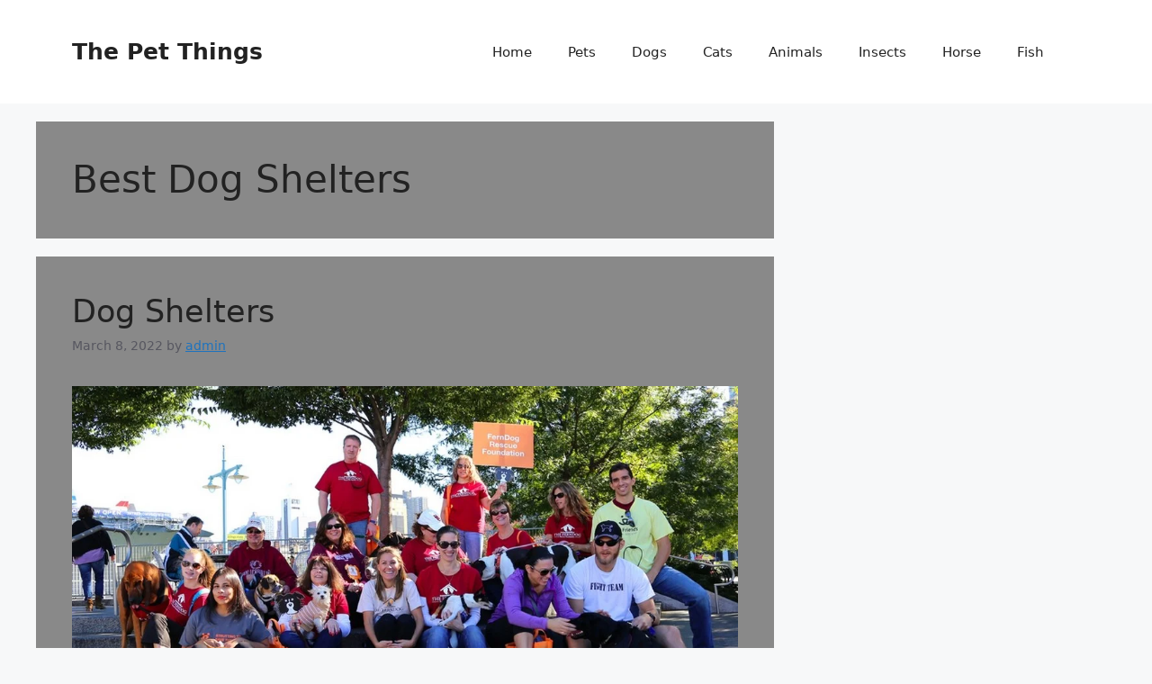

--- FILE ---
content_type: text/html; charset=utf-8
request_url: https://www.google.com/recaptcha/api2/aframe
body_size: 267
content:
<!DOCTYPE HTML><html><head><meta http-equiv="content-type" content="text/html; charset=UTF-8"></head><body><script nonce="3nLm3ZYyaJ0twNMpaKEujA">/** Anti-fraud and anti-abuse applications only. See google.com/recaptcha */ try{var clients={'sodar':'https://pagead2.googlesyndication.com/pagead/sodar?'};window.addEventListener("message",function(a){try{if(a.source===window.parent){var b=JSON.parse(a.data);var c=clients[b['id']];if(c){var d=document.createElement('img');d.src=c+b['params']+'&rc='+(localStorage.getItem("rc::a")?sessionStorage.getItem("rc::b"):"");window.document.body.appendChild(d);sessionStorage.setItem("rc::e",parseInt(sessionStorage.getItem("rc::e")||0)+1);localStorage.setItem("rc::h",'1769818916629');}}}catch(b){}});window.parent.postMessage("_grecaptcha_ready", "*");}catch(b){}</script></body></html>